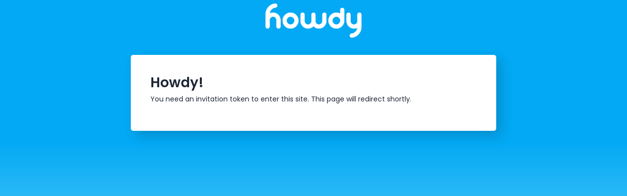

--- FILE ---
content_type: text/html; charset=utf-8
request_url: https://start.worklifebarometer.com/
body_size: 1942
content:
<!DOCTYPE html>
<html>
<head>
  <meta charset="utf-8" />
  <meta name="viewport" content="width=device-width, initial-scale=1.0">
  <title>Worklife Barometer - Start</title>
  <link href="https://fonts.googleapis.com/css2?family=Poppins:wght@400;600;700&display=swap" rel="stylesheet">
  <link href="https://cdn.jsdelivr.net/npm/bootstrap@5.0.1/dist/css/bootstrap.min.css" rel="stylesheet" integrity="sha384-+0n0xVW2eSR5OomGNYDnhzAbDsOXxcvSN1TPprVMTNDbiYZCxYbOOl7+AMvyTG2x" crossorigin="anonymous">
  <link href="/Content/intlTelInput.css" rel="stylesheet" />
  <link href="/Content/Site.css" rel="stylesheet" />

  <link rel="shortcut icon" href="/Content/icon/favicon.ico" />
  <link rel="icon" type="image/png" sizes="48x48" href="/Content/icon/favicon-48x48.png">
  <link rel="icon" type="image/svg+xml" href="/Content/icon/favicon.svg" />
  <link rel="apple-touch-icon" sizes="180x180" href="/Content/icon/apple-icon-180x180.png">
  <meta name="theme-color" content="#ffffff">

  <style>
    a {
        color: #00ABE4;
    }
  </style>
</head>
<body>
    <div class="justify-content-center">
      <div class="row">
        <img alt="Company Logo" class="companyLogo" src="/Content/img/wlb_logo.png" style="max-width: 100%; margin-bottom: 2em;">
      </div>

      <div class="container-md">
          <div id="ie_warning_body" style="display: none;" class="row justify-content-center">
              <div class="Main col-md-8">
                  <div style="min-height: 225px; padding-top: 50px;">
                      Unfortunately Howdy Web does not support your browser, Internet Explorer!
                      <br/>
                      <br/>

                      Please switch to
                      <a href="https://www.microsoft.com/en-us/windows/microsoft-edge">Microsoft Edge</a>,
                      <a href="https://www.google.com/chrome/browser/desktop/">Google Chrome</a> or
                      <a href="https://www.mozilla.org/firefox/new">Firefox</a>.
                      <br />
                      <br />
                      We also have smartphone apps available for
                      <a href="https://apps.apple.com/app/howdy/id917460220">iOS</a>
                      and <a href="https://play.google.com/store/apps/details?id=com.worklifebarometer.howdy">Android</a>.
                  </div>
              </div>
          </div>

          <div id="render-body" class="row justify-content-center">
              <div class="Main col-md-8">
                  
<h2>Howdy!</h2>
<p>
    You need an invitation token to enter this site. This page will redirect shortly.
</p>

<script src="https://code.jquery.com/jquery-3.7.1.min.js" integrity="sha256-/JqT3SQfawRcv/BIHPThkBvs0OEvtFFmqPF/lYI/Cxo=" crossorigin="anonymous"></script>
<script type="text/javascript" src="https://cdnjs.cloudflare.com/ajax/libs/jquery-validate/1.19.5/jquery.validate.min.js"></script>
<script>
    $(function () {
        setTimeout(function () {
            window.location.href = "http://www.howdy.care/";
        }, 7000);
    });

</script>

              </div>
          </div>
      </div>

    </div>


    <script async src="https://www.googletagmanager.com/gtag/js?id=G-NF6MZGGW2J"></script>
    <script>
        window.dataLayer = window.dataLayer || [];
        function gtag() { dataLayer.push(arguments); }
        gtag('js', new Date());
        gtag('config', 'G-NF6MZGGW2J');
    </script>

    <script>
        if (navigator.userAgent.indexOf('MSIE') !== -1 || navigator.appVersion.indexOf('Trident/') !== -1) {
            document.getElementById('render-body').style.display = 'none';
            document.getElementById('ie_warning_body').style.display = 'flex';
        }
    </script>
</body>
</html>


--- FILE ---
content_type: text/css
request_url: https://start.worklifebarometer.com/Content/Site.css
body_size: 1332
content:
html, body {
    overflow: auto;
    height: 100%;
    font-family: 'Poppins', sans-serif;
    font-size: 14px;
    color: #1E2735;
}
body {
    background: rgb(3,169,244);
    background: linear-gradient(180deg, rgba(3,169,244,1) 0%, rgba(3,169,244,1) 40%, rgba(153, 230, 255, 1) 100%);
}

.navbar-brand {
    padding: 7px;
}

.opaque, input {
    /*background-color: rgba(255,255,255,0.80);*/
}

ol {
    list-style-type: lower-latin;
}

.iti__flag {
    background-image: url("../content/img/flags.png");
}

@media (-webkit-min-device-pixel-ratio: 2), (min-resolution: 192dpi) {
    .iti__flag {
        background-image: url("../content/img/flags@2x.png");
    }
}

.Main {
    background: #FFFFFF 0% 0% no-repeat padding-box;
    border-radius: 5px;
    box-shadow: 10px 10px 25px #00000029;
    margin-bottom: 1em;
    padding: 40px;
    position: relative;
}

.row {
    margin: .5em 0;
}

form {
    margin-top: 2em;
}

h1, h2, h3, h4, h5 {
    font-weight: 600;
}

h5 {
    font-size: 16px;
    letter-spacing: 1.6px;
}

.section-signup {
    margin: 40px;
}

.section-signup-error {
    margin: 0 40px;
}

.section-signup > :is(h1, h2, h3, h4, h5) {
    margin: 0;
}

.btn, .btn-lg {
    border-radius: 0.6rem;
}

.companyLogo {
    max-width: 100%;
    width: auto;
    height: 70px;
    margin: 0 auto;
    display: block;
}

.title {
    text-align: center;
    font-size: 50px;
}

.welcome {
    margin-top: 40px;
    text-align: center;
    font-size: 16px;
}

.description {
    margin: 0 0 0.5em 0;
}

.btn-primary {
    background-color: #00ABE4;
    border-color: #00ABE4;
}

.btn-primary:active, .btn-primary:focus, .btn-primary:hover {
    background-color: #0082ad;
    border-color: #0082ad;
}

.button-signup {
    display: flex;
    justify-content: flex-end;
}

.button-signup > button {
    padding: 10px 20px;
    letter-spacing: 0px;
    font: normal normal bold 16px/25px Poppins;
}

.multiple-errors ul {
    margin: 0;
}

.single-error ul {
    list-style-type: none;
    padding: 0;
    margin: 0;
}

.iti {
    display: flex;
}

.panel-body {
  height: 16rem;
  border: solid #dee2e6;
  padding: 1.5rem;
  border-width: 1px;
  border-radius: .25rem;
  overflow-y: auto;
}
.alert {
  padding: 0.5rem;
}

.language-selector {
    position: absolute;
    top: -35px;
    right: 0;
}

.language-flag {
    cursor: pointer;
}

.language-flag + .language-flag {
    margin-left: 15px;
}

.language-flag-active {
    border: 2px solid #1E2735;
}

/* typical phone screen resolution */
@media only screen and (max-width : 667px) {
  .container-md {
    padding: 0;
  }
  .Main {
    border-radius: 0;
  }
  .panel-body {
    margin: 0;
  }
}